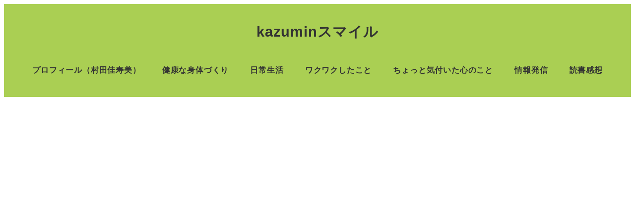

--- FILE ---
content_type: text/css
request_url: https://kazumi16.com/wp-content/themes/Snow-Monkey-child/style.css?ver=6.8.3
body_size: 695
content:
/*
Theme Name: Snow-Monkey-child
Author: Ohigashi
Template: snow-monkey
*/

/* PC メインカラム 細くする */
/*
@media (min-width: 64em){
.c-container {
    max-width: 1024px;
}
}
*/

/* プロフィール写真（トップ）サイズ変更 */
.wpaw-showcase__figure img{
	max-width: 180px;

}

/* Jetpack   人気記事のサムネイルサイズ */
img.widgets-list-layout-blavatar {
    height: 90px !important;
    width: 90px !important;
    max-width: 90px !important; /* この数字を画像サイズに */
}

.widgets-list-layout-links {
    width: 68.404255% !important;
}

h1.c-page-header__title,
.c-page-header__meta {
    text-shadow: 2px 2px 1px rgba(0,0,0, 0.3), -2px 2px 1px rgba(0,0,0, 0.3), 2px -2px 1px rgba(0,0,0, 0.2), -2px -2px 1px rgba(0,0,0, 0.3);
}

--- FILE ---
content_type: text/plain
request_url: https://www.google-analytics.com/j/collect?v=1&_v=j102&a=518593332&t=pageview&_s=1&dl=https%3A%2F%2Fkazumi16.com%2Farchives%2F6942&ul=en-us%40posix&dt=%E5%A4%8F%E3%81%8B%E3%82%89%E7%A7%8B%E3%81%B8%E7%A7%BB%E3%82%8A%E5%A4%89%E3%82%8F%E3%82%8A%E7%8C%AB%E3%81%98%E3%82%83%E3%82%89%E3%81%97%E3%81%8C%E7%94%9F%E3%81%88%E3%81%A6%E3%81%84%E3%82%8B%E6%9C%9D%E6%99%A9%E3%81%A0%E3%81%84%E3%81%B6%E6%B6%BC%E3%81%97%E3%81%8F%E3%81%AA%E3%82%8A%E9%81%8E%E3%81%94%E3%81%97%E3%82%84%E3%81%99%E3%81%8F%E3%81%AA%E3%81%A3%E3%81%9F2020.9.14%20%E2%80%93%20kazumin%E3%82%B9%E3%83%9E%E3%82%A4%E3%83%AB&sr=1280x720&vp=1280x720&_u=IADAAEABAAAAACAAI~&jid=2133886487&gjid=1430427241&cid=1742727433.1763019579&tid=UA-97378121-1&_gid=1645513675.1763019580&_r=1&_slc=1&z=258457941
body_size: -561
content:
2,cG-RGBX401DQ5